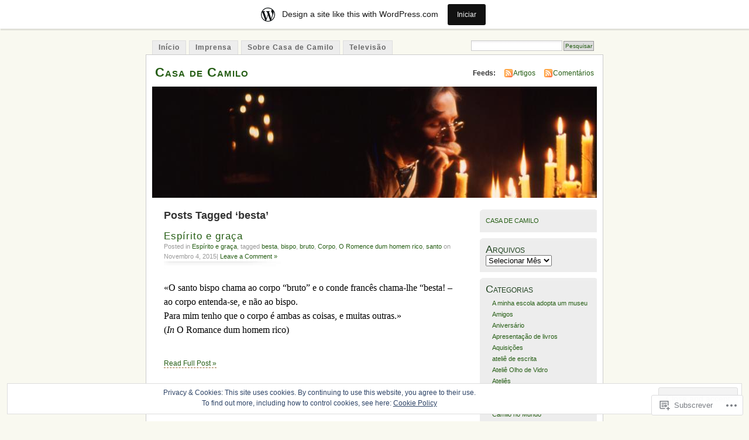

--- FILE ---
content_type: text/html; charset=UTF-8
request_url: https://casadecamilo.wordpress.com/tag/besta/
body_size: 18741
content:
<!DOCTYPE html PUBLIC "-//W3C//DTD XHTML 1.0 Transitional//EN" "http://www.w3.org/TR/xhtml1/DTD/xhtml1-transitional.dtd">
<html xmlns="http://www.w3.org/1999/xhtml" lang="pt-PT">
<head profile="http://gmpg.org/xfn/11">
<meta http-equiv="Content-Type" content="text/html; charset=UTF-8" />
<title>besta | Casa de Camilo</title>
<link rel="pingback" href="https://casadecamilo.wordpress.com/xmlrpc.php" />
<meta name='robots' content='max-image-preview:large' />
<link rel='dns-prefetch' href='//s0.wp.com' />
<link rel='dns-prefetch' href='//af.pubmine.com' />
<link rel="alternate" type="application/rss+xml" title="Casa de Camilo &raquo; Feed" href="https://casadecamilo.wordpress.com/feed/" />
<link rel="alternate" type="application/rss+xml" title="Casa de Camilo &raquo; Feed de Comentários" href="https://casadecamilo.wordpress.com/comments/feed/" />
<link rel="alternate" type="application/rss+xml" title="Feed de etiquetas Casa de Camilo &raquo; besta" href="https://casadecamilo.wordpress.com/tag/besta/feed/" />
	<script type="text/javascript">
		/* <![CDATA[ */
		function addLoadEvent(func) {
			var oldonload = window.onload;
			if (typeof window.onload != 'function') {
				window.onload = func;
			} else {
				window.onload = function () {
					oldonload();
					func();
				}
			}
		}
		/* ]]> */
	</script>
	<link crossorigin='anonymous' rel='stylesheet' id='all-css-0-1' href='/_static/??-eJxljk0OwiAQhS8kjo0G48J4FmhHHAsD6Qwhvb10Y2rcvr/vQStmzKzICqmaEmsgFmg0BVQBrN3NM6GJroFiKtEpCoiuEY+jyAF2Az7m8J1IbplRiYPxboEe/VX+yjs68ZOYdAV9Yeq0Uj0k2pj9y1Z8pPtwtYO9nG72/P4AqW5I+Q==&cssminify=yes' type='text/css' media='all' />
<style id='wp-emoji-styles-inline-css'>

	img.wp-smiley, img.emoji {
		display: inline !important;
		border: none !important;
		box-shadow: none !important;
		height: 1em !important;
		width: 1em !important;
		margin: 0 0.07em !important;
		vertical-align: -0.1em !important;
		background: none !important;
		padding: 0 !important;
	}
/*# sourceURL=wp-emoji-styles-inline-css */
</style>
<link crossorigin='anonymous' rel='stylesheet' id='all-css-2-1' href='/wp-content/plugins/gutenberg-core/v22.4.2/build/styles/block-library/style.min.css?m=1769608164i&cssminify=yes' type='text/css' media='all' />
<style id='wp-block-library-inline-css'>
.has-text-align-justify {
	text-align:justify;
}
.has-text-align-justify{text-align:justify;}

/*# sourceURL=wp-block-library-inline-css */
</style><style id='global-styles-inline-css'>
:root{--wp--preset--aspect-ratio--square: 1;--wp--preset--aspect-ratio--4-3: 4/3;--wp--preset--aspect-ratio--3-4: 3/4;--wp--preset--aspect-ratio--3-2: 3/2;--wp--preset--aspect-ratio--2-3: 2/3;--wp--preset--aspect-ratio--16-9: 16/9;--wp--preset--aspect-ratio--9-16: 9/16;--wp--preset--color--black: #000000;--wp--preset--color--cyan-bluish-gray: #abb8c3;--wp--preset--color--white: #ffffff;--wp--preset--color--pale-pink: #f78da7;--wp--preset--color--vivid-red: #cf2e2e;--wp--preset--color--luminous-vivid-orange: #ff6900;--wp--preset--color--luminous-vivid-amber: #fcb900;--wp--preset--color--light-green-cyan: #7bdcb5;--wp--preset--color--vivid-green-cyan: #00d084;--wp--preset--color--pale-cyan-blue: #8ed1fc;--wp--preset--color--vivid-cyan-blue: #0693e3;--wp--preset--color--vivid-purple: #9b51e0;--wp--preset--gradient--vivid-cyan-blue-to-vivid-purple: linear-gradient(135deg,rgb(6,147,227) 0%,rgb(155,81,224) 100%);--wp--preset--gradient--light-green-cyan-to-vivid-green-cyan: linear-gradient(135deg,rgb(122,220,180) 0%,rgb(0,208,130) 100%);--wp--preset--gradient--luminous-vivid-amber-to-luminous-vivid-orange: linear-gradient(135deg,rgb(252,185,0) 0%,rgb(255,105,0) 100%);--wp--preset--gradient--luminous-vivid-orange-to-vivid-red: linear-gradient(135deg,rgb(255,105,0) 0%,rgb(207,46,46) 100%);--wp--preset--gradient--very-light-gray-to-cyan-bluish-gray: linear-gradient(135deg,rgb(238,238,238) 0%,rgb(169,184,195) 100%);--wp--preset--gradient--cool-to-warm-spectrum: linear-gradient(135deg,rgb(74,234,220) 0%,rgb(151,120,209) 20%,rgb(207,42,186) 40%,rgb(238,44,130) 60%,rgb(251,105,98) 80%,rgb(254,248,76) 100%);--wp--preset--gradient--blush-light-purple: linear-gradient(135deg,rgb(255,206,236) 0%,rgb(152,150,240) 100%);--wp--preset--gradient--blush-bordeaux: linear-gradient(135deg,rgb(254,205,165) 0%,rgb(254,45,45) 50%,rgb(107,0,62) 100%);--wp--preset--gradient--luminous-dusk: linear-gradient(135deg,rgb(255,203,112) 0%,rgb(199,81,192) 50%,rgb(65,88,208) 100%);--wp--preset--gradient--pale-ocean: linear-gradient(135deg,rgb(255,245,203) 0%,rgb(182,227,212) 50%,rgb(51,167,181) 100%);--wp--preset--gradient--electric-grass: linear-gradient(135deg,rgb(202,248,128) 0%,rgb(113,206,126) 100%);--wp--preset--gradient--midnight: linear-gradient(135deg,rgb(2,3,129) 0%,rgb(40,116,252) 100%);--wp--preset--font-size--small: 13px;--wp--preset--font-size--medium: 20px;--wp--preset--font-size--large: 36px;--wp--preset--font-size--x-large: 42px;--wp--preset--font-family--albert-sans: 'Albert Sans', sans-serif;--wp--preset--font-family--alegreya: Alegreya, serif;--wp--preset--font-family--arvo: Arvo, serif;--wp--preset--font-family--bodoni-moda: 'Bodoni Moda', serif;--wp--preset--font-family--bricolage-grotesque: 'Bricolage Grotesque', sans-serif;--wp--preset--font-family--cabin: Cabin, sans-serif;--wp--preset--font-family--chivo: Chivo, sans-serif;--wp--preset--font-family--commissioner: Commissioner, sans-serif;--wp--preset--font-family--cormorant: Cormorant, serif;--wp--preset--font-family--courier-prime: 'Courier Prime', monospace;--wp--preset--font-family--crimson-pro: 'Crimson Pro', serif;--wp--preset--font-family--dm-mono: 'DM Mono', monospace;--wp--preset--font-family--dm-sans: 'DM Sans', sans-serif;--wp--preset--font-family--dm-serif-display: 'DM Serif Display', serif;--wp--preset--font-family--domine: Domine, serif;--wp--preset--font-family--eb-garamond: 'EB Garamond', serif;--wp--preset--font-family--epilogue: Epilogue, sans-serif;--wp--preset--font-family--fahkwang: Fahkwang, sans-serif;--wp--preset--font-family--figtree: Figtree, sans-serif;--wp--preset--font-family--fira-sans: 'Fira Sans', sans-serif;--wp--preset--font-family--fjalla-one: 'Fjalla One', sans-serif;--wp--preset--font-family--fraunces: Fraunces, serif;--wp--preset--font-family--gabarito: Gabarito, system-ui;--wp--preset--font-family--ibm-plex-mono: 'IBM Plex Mono', monospace;--wp--preset--font-family--ibm-plex-sans: 'IBM Plex Sans', sans-serif;--wp--preset--font-family--ibarra-real-nova: 'Ibarra Real Nova', serif;--wp--preset--font-family--instrument-serif: 'Instrument Serif', serif;--wp--preset--font-family--inter: Inter, sans-serif;--wp--preset--font-family--josefin-sans: 'Josefin Sans', sans-serif;--wp--preset--font-family--jost: Jost, sans-serif;--wp--preset--font-family--libre-baskerville: 'Libre Baskerville', serif;--wp--preset--font-family--libre-franklin: 'Libre Franklin', sans-serif;--wp--preset--font-family--literata: Literata, serif;--wp--preset--font-family--lora: Lora, serif;--wp--preset--font-family--merriweather: Merriweather, serif;--wp--preset--font-family--montserrat: Montserrat, sans-serif;--wp--preset--font-family--newsreader: Newsreader, serif;--wp--preset--font-family--noto-sans-mono: 'Noto Sans Mono', sans-serif;--wp--preset--font-family--nunito: Nunito, sans-serif;--wp--preset--font-family--open-sans: 'Open Sans', sans-serif;--wp--preset--font-family--overpass: Overpass, sans-serif;--wp--preset--font-family--pt-serif: 'PT Serif', serif;--wp--preset--font-family--petrona: Petrona, serif;--wp--preset--font-family--piazzolla: Piazzolla, serif;--wp--preset--font-family--playfair-display: 'Playfair Display', serif;--wp--preset--font-family--plus-jakarta-sans: 'Plus Jakarta Sans', sans-serif;--wp--preset--font-family--poppins: Poppins, sans-serif;--wp--preset--font-family--raleway: Raleway, sans-serif;--wp--preset--font-family--roboto: Roboto, sans-serif;--wp--preset--font-family--roboto-slab: 'Roboto Slab', serif;--wp--preset--font-family--rubik: Rubik, sans-serif;--wp--preset--font-family--rufina: Rufina, serif;--wp--preset--font-family--sora: Sora, sans-serif;--wp--preset--font-family--source-sans-3: 'Source Sans 3', sans-serif;--wp--preset--font-family--source-serif-4: 'Source Serif 4', serif;--wp--preset--font-family--space-mono: 'Space Mono', monospace;--wp--preset--font-family--syne: Syne, sans-serif;--wp--preset--font-family--texturina: Texturina, serif;--wp--preset--font-family--urbanist: Urbanist, sans-serif;--wp--preset--font-family--work-sans: 'Work Sans', sans-serif;--wp--preset--spacing--20: 0.44rem;--wp--preset--spacing--30: 0.67rem;--wp--preset--spacing--40: 1rem;--wp--preset--spacing--50: 1.5rem;--wp--preset--spacing--60: 2.25rem;--wp--preset--spacing--70: 3.38rem;--wp--preset--spacing--80: 5.06rem;--wp--preset--shadow--natural: 6px 6px 9px rgba(0, 0, 0, 0.2);--wp--preset--shadow--deep: 12px 12px 50px rgba(0, 0, 0, 0.4);--wp--preset--shadow--sharp: 6px 6px 0px rgba(0, 0, 0, 0.2);--wp--preset--shadow--outlined: 6px 6px 0px -3px rgb(255, 255, 255), 6px 6px rgb(0, 0, 0);--wp--preset--shadow--crisp: 6px 6px 0px rgb(0, 0, 0);}:where(body) { margin: 0; }:where(.is-layout-flex){gap: 0.5em;}:where(.is-layout-grid){gap: 0.5em;}body .is-layout-flex{display: flex;}.is-layout-flex{flex-wrap: wrap;align-items: center;}.is-layout-flex > :is(*, div){margin: 0;}body .is-layout-grid{display: grid;}.is-layout-grid > :is(*, div){margin: 0;}body{padding-top: 0px;padding-right: 0px;padding-bottom: 0px;padding-left: 0px;}:root :where(.wp-element-button, .wp-block-button__link){background-color: #32373c;border-width: 0;color: #fff;font-family: inherit;font-size: inherit;font-style: inherit;font-weight: inherit;letter-spacing: inherit;line-height: inherit;padding-top: calc(0.667em + 2px);padding-right: calc(1.333em + 2px);padding-bottom: calc(0.667em + 2px);padding-left: calc(1.333em + 2px);text-decoration: none;text-transform: inherit;}.has-black-color{color: var(--wp--preset--color--black) !important;}.has-cyan-bluish-gray-color{color: var(--wp--preset--color--cyan-bluish-gray) !important;}.has-white-color{color: var(--wp--preset--color--white) !important;}.has-pale-pink-color{color: var(--wp--preset--color--pale-pink) !important;}.has-vivid-red-color{color: var(--wp--preset--color--vivid-red) !important;}.has-luminous-vivid-orange-color{color: var(--wp--preset--color--luminous-vivid-orange) !important;}.has-luminous-vivid-amber-color{color: var(--wp--preset--color--luminous-vivid-amber) !important;}.has-light-green-cyan-color{color: var(--wp--preset--color--light-green-cyan) !important;}.has-vivid-green-cyan-color{color: var(--wp--preset--color--vivid-green-cyan) !important;}.has-pale-cyan-blue-color{color: var(--wp--preset--color--pale-cyan-blue) !important;}.has-vivid-cyan-blue-color{color: var(--wp--preset--color--vivid-cyan-blue) !important;}.has-vivid-purple-color{color: var(--wp--preset--color--vivid-purple) !important;}.has-black-background-color{background-color: var(--wp--preset--color--black) !important;}.has-cyan-bluish-gray-background-color{background-color: var(--wp--preset--color--cyan-bluish-gray) !important;}.has-white-background-color{background-color: var(--wp--preset--color--white) !important;}.has-pale-pink-background-color{background-color: var(--wp--preset--color--pale-pink) !important;}.has-vivid-red-background-color{background-color: var(--wp--preset--color--vivid-red) !important;}.has-luminous-vivid-orange-background-color{background-color: var(--wp--preset--color--luminous-vivid-orange) !important;}.has-luminous-vivid-amber-background-color{background-color: var(--wp--preset--color--luminous-vivid-amber) !important;}.has-light-green-cyan-background-color{background-color: var(--wp--preset--color--light-green-cyan) !important;}.has-vivid-green-cyan-background-color{background-color: var(--wp--preset--color--vivid-green-cyan) !important;}.has-pale-cyan-blue-background-color{background-color: var(--wp--preset--color--pale-cyan-blue) !important;}.has-vivid-cyan-blue-background-color{background-color: var(--wp--preset--color--vivid-cyan-blue) !important;}.has-vivid-purple-background-color{background-color: var(--wp--preset--color--vivid-purple) !important;}.has-black-border-color{border-color: var(--wp--preset--color--black) !important;}.has-cyan-bluish-gray-border-color{border-color: var(--wp--preset--color--cyan-bluish-gray) !important;}.has-white-border-color{border-color: var(--wp--preset--color--white) !important;}.has-pale-pink-border-color{border-color: var(--wp--preset--color--pale-pink) !important;}.has-vivid-red-border-color{border-color: var(--wp--preset--color--vivid-red) !important;}.has-luminous-vivid-orange-border-color{border-color: var(--wp--preset--color--luminous-vivid-orange) !important;}.has-luminous-vivid-amber-border-color{border-color: var(--wp--preset--color--luminous-vivid-amber) !important;}.has-light-green-cyan-border-color{border-color: var(--wp--preset--color--light-green-cyan) !important;}.has-vivid-green-cyan-border-color{border-color: var(--wp--preset--color--vivid-green-cyan) !important;}.has-pale-cyan-blue-border-color{border-color: var(--wp--preset--color--pale-cyan-blue) !important;}.has-vivid-cyan-blue-border-color{border-color: var(--wp--preset--color--vivid-cyan-blue) !important;}.has-vivid-purple-border-color{border-color: var(--wp--preset--color--vivid-purple) !important;}.has-vivid-cyan-blue-to-vivid-purple-gradient-background{background: var(--wp--preset--gradient--vivid-cyan-blue-to-vivid-purple) !important;}.has-light-green-cyan-to-vivid-green-cyan-gradient-background{background: var(--wp--preset--gradient--light-green-cyan-to-vivid-green-cyan) !important;}.has-luminous-vivid-amber-to-luminous-vivid-orange-gradient-background{background: var(--wp--preset--gradient--luminous-vivid-amber-to-luminous-vivid-orange) !important;}.has-luminous-vivid-orange-to-vivid-red-gradient-background{background: var(--wp--preset--gradient--luminous-vivid-orange-to-vivid-red) !important;}.has-very-light-gray-to-cyan-bluish-gray-gradient-background{background: var(--wp--preset--gradient--very-light-gray-to-cyan-bluish-gray) !important;}.has-cool-to-warm-spectrum-gradient-background{background: var(--wp--preset--gradient--cool-to-warm-spectrum) !important;}.has-blush-light-purple-gradient-background{background: var(--wp--preset--gradient--blush-light-purple) !important;}.has-blush-bordeaux-gradient-background{background: var(--wp--preset--gradient--blush-bordeaux) !important;}.has-luminous-dusk-gradient-background{background: var(--wp--preset--gradient--luminous-dusk) !important;}.has-pale-ocean-gradient-background{background: var(--wp--preset--gradient--pale-ocean) !important;}.has-electric-grass-gradient-background{background: var(--wp--preset--gradient--electric-grass) !important;}.has-midnight-gradient-background{background: var(--wp--preset--gradient--midnight) !important;}.has-small-font-size{font-size: var(--wp--preset--font-size--small) !important;}.has-medium-font-size{font-size: var(--wp--preset--font-size--medium) !important;}.has-large-font-size{font-size: var(--wp--preset--font-size--large) !important;}.has-x-large-font-size{font-size: var(--wp--preset--font-size--x-large) !important;}.has-albert-sans-font-family{font-family: var(--wp--preset--font-family--albert-sans) !important;}.has-alegreya-font-family{font-family: var(--wp--preset--font-family--alegreya) !important;}.has-arvo-font-family{font-family: var(--wp--preset--font-family--arvo) !important;}.has-bodoni-moda-font-family{font-family: var(--wp--preset--font-family--bodoni-moda) !important;}.has-bricolage-grotesque-font-family{font-family: var(--wp--preset--font-family--bricolage-grotesque) !important;}.has-cabin-font-family{font-family: var(--wp--preset--font-family--cabin) !important;}.has-chivo-font-family{font-family: var(--wp--preset--font-family--chivo) !important;}.has-commissioner-font-family{font-family: var(--wp--preset--font-family--commissioner) !important;}.has-cormorant-font-family{font-family: var(--wp--preset--font-family--cormorant) !important;}.has-courier-prime-font-family{font-family: var(--wp--preset--font-family--courier-prime) !important;}.has-crimson-pro-font-family{font-family: var(--wp--preset--font-family--crimson-pro) !important;}.has-dm-mono-font-family{font-family: var(--wp--preset--font-family--dm-mono) !important;}.has-dm-sans-font-family{font-family: var(--wp--preset--font-family--dm-sans) !important;}.has-dm-serif-display-font-family{font-family: var(--wp--preset--font-family--dm-serif-display) !important;}.has-domine-font-family{font-family: var(--wp--preset--font-family--domine) !important;}.has-eb-garamond-font-family{font-family: var(--wp--preset--font-family--eb-garamond) !important;}.has-epilogue-font-family{font-family: var(--wp--preset--font-family--epilogue) !important;}.has-fahkwang-font-family{font-family: var(--wp--preset--font-family--fahkwang) !important;}.has-figtree-font-family{font-family: var(--wp--preset--font-family--figtree) !important;}.has-fira-sans-font-family{font-family: var(--wp--preset--font-family--fira-sans) !important;}.has-fjalla-one-font-family{font-family: var(--wp--preset--font-family--fjalla-one) !important;}.has-fraunces-font-family{font-family: var(--wp--preset--font-family--fraunces) !important;}.has-gabarito-font-family{font-family: var(--wp--preset--font-family--gabarito) !important;}.has-ibm-plex-mono-font-family{font-family: var(--wp--preset--font-family--ibm-plex-mono) !important;}.has-ibm-plex-sans-font-family{font-family: var(--wp--preset--font-family--ibm-plex-sans) !important;}.has-ibarra-real-nova-font-family{font-family: var(--wp--preset--font-family--ibarra-real-nova) !important;}.has-instrument-serif-font-family{font-family: var(--wp--preset--font-family--instrument-serif) !important;}.has-inter-font-family{font-family: var(--wp--preset--font-family--inter) !important;}.has-josefin-sans-font-family{font-family: var(--wp--preset--font-family--josefin-sans) !important;}.has-jost-font-family{font-family: var(--wp--preset--font-family--jost) !important;}.has-libre-baskerville-font-family{font-family: var(--wp--preset--font-family--libre-baskerville) !important;}.has-libre-franklin-font-family{font-family: var(--wp--preset--font-family--libre-franklin) !important;}.has-literata-font-family{font-family: var(--wp--preset--font-family--literata) !important;}.has-lora-font-family{font-family: var(--wp--preset--font-family--lora) !important;}.has-merriweather-font-family{font-family: var(--wp--preset--font-family--merriweather) !important;}.has-montserrat-font-family{font-family: var(--wp--preset--font-family--montserrat) !important;}.has-newsreader-font-family{font-family: var(--wp--preset--font-family--newsreader) !important;}.has-noto-sans-mono-font-family{font-family: var(--wp--preset--font-family--noto-sans-mono) !important;}.has-nunito-font-family{font-family: var(--wp--preset--font-family--nunito) !important;}.has-open-sans-font-family{font-family: var(--wp--preset--font-family--open-sans) !important;}.has-overpass-font-family{font-family: var(--wp--preset--font-family--overpass) !important;}.has-pt-serif-font-family{font-family: var(--wp--preset--font-family--pt-serif) !important;}.has-petrona-font-family{font-family: var(--wp--preset--font-family--petrona) !important;}.has-piazzolla-font-family{font-family: var(--wp--preset--font-family--piazzolla) !important;}.has-playfair-display-font-family{font-family: var(--wp--preset--font-family--playfair-display) !important;}.has-plus-jakarta-sans-font-family{font-family: var(--wp--preset--font-family--plus-jakarta-sans) !important;}.has-poppins-font-family{font-family: var(--wp--preset--font-family--poppins) !important;}.has-raleway-font-family{font-family: var(--wp--preset--font-family--raleway) !important;}.has-roboto-font-family{font-family: var(--wp--preset--font-family--roboto) !important;}.has-roboto-slab-font-family{font-family: var(--wp--preset--font-family--roboto-slab) !important;}.has-rubik-font-family{font-family: var(--wp--preset--font-family--rubik) !important;}.has-rufina-font-family{font-family: var(--wp--preset--font-family--rufina) !important;}.has-sora-font-family{font-family: var(--wp--preset--font-family--sora) !important;}.has-source-sans-3-font-family{font-family: var(--wp--preset--font-family--source-sans-3) !important;}.has-source-serif-4-font-family{font-family: var(--wp--preset--font-family--source-serif-4) !important;}.has-space-mono-font-family{font-family: var(--wp--preset--font-family--space-mono) !important;}.has-syne-font-family{font-family: var(--wp--preset--font-family--syne) !important;}.has-texturina-font-family{font-family: var(--wp--preset--font-family--texturina) !important;}.has-urbanist-font-family{font-family: var(--wp--preset--font-family--urbanist) !important;}.has-work-sans-font-family{font-family: var(--wp--preset--font-family--work-sans) !important;}
/*# sourceURL=global-styles-inline-css */
</style>

<style id='classic-theme-styles-inline-css'>
.wp-block-button__link{background-color:#32373c;border-radius:9999px;box-shadow:none;color:#fff;font-size:1.125em;padding:calc(.667em + 2px) calc(1.333em + 2px);text-decoration:none}.wp-block-file__button{background:#32373c;color:#fff}.wp-block-accordion-heading{margin:0}.wp-block-accordion-heading__toggle{background-color:inherit!important;color:inherit!important}.wp-block-accordion-heading__toggle:not(:focus-visible){outline:none}.wp-block-accordion-heading__toggle:focus,.wp-block-accordion-heading__toggle:hover{background-color:inherit!important;border:none;box-shadow:none;color:inherit;padding:var(--wp--preset--spacing--20,1em) 0;text-decoration:none}.wp-block-accordion-heading__toggle:focus-visible{outline:auto;outline-offset:0}
/*# sourceURL=/wp-content/plugins/gutenberg-core/v22.4.2/build/styles/block-library/classic.min.css */
</style>
<link crossorigin='anonymous' rel='stylesheet' id='all-css-4-1' href='/_static/??-eJyFkFtuw0AIRTdUjFxbafpRdS1+kCnN4BkNOI/dBydqk6iS+4MA3QNc8JhhSJPRZJjjHHhSHFIf07BXfK3qbVWDsuRIUOhQtTiy2q8C1M6RqkH1BR8GyQz3WYW8L7mzRSE0ckeRxGVr2JHHQOa4/uRgdFpHsq+Bvs+FVMGj8CxgX75L/3C3Nua5R+HFREp7/NdMIbcdPA3Xw+7lGhQogT+rM07TUwG72HFZ0E/5qN/aevPeNM32+wLZapYX&cssminify=yes' type='text/css' media='all' />
<link crossorigin='anonymous' rel='stylesheet' id='print-css-5-1' href='/wp-content/mu-plugins/global-print/global-print.css?m=1465851035i&cssminify=yes' type='text/css' media='print' />
<style id='jetpack-global-styles-frontend-style-inline-css'>
:root { --font-headings: unset; --font-base: unset; --font-headings-default: -apple-system,BlinkMacSystemFont,"Segoe UI",Roboto,Oxygen-Sans,Ubuntu,Cantarell,"Helvetica Neue",sans-serif; --font-base-default: -apple-system,BlinkMacSystemFont,"Segoe UI",Roboto,Oxygen-Sans,Ubuntu,Cantarell,"Helvetica Neue",sans-serif;}
/*# sourceURL=jetpack-global-styles-frontend-style-inline-css */
</style>
<link crossorigin='anonymous' rel='stylesheet' id='all-css-8-1' href='/wp-content/themes/h4/global.css?m=1420737423i&cssminify=yes' type='text/css' media='all' />
<script type="text/javascript" id="wpcom-actionbar-placeholder-js-extra">
/* <![CDATA[ */
var actionbardata = {"siteID":"3356891","postID":"0","siteURL":"https://casadecamilo.wordpress.com","xhrURL":"https://casadecamilo.wordpress.com/wp-admin/admin-ajax.php","nonce":"ed6cb78177","isLoggedIn":"","statusMessage":"","subsEmailDefault":"instantly","proxyScriptUrl":"https://s0.wp.com/wp-content/js/wpcom-proxy-request.js?m=1513050504i&amp;ver=20211021","i18n":{"followedText":"New posts from this site will now appear in your \u003Ca href=\"https://wordpress.com/reader\"\u003EReader\u003C/a\u003E","foldBar":"Minimizar esta barra","unfoldBar":"Expand this bar","shortLinkCopied":"Shortlink copied to clipboard."}};
//# sourceURL=wpcom-actionbar-placeholder-js-extra
/* ]]> */
</script>
<script type="text/javascript" id="jetpack-mu-wpcom-settings-js-before">
/* <![CDATA[ */
var JETPACK_MU_WPCOM_SETTINGS = {"assetsUrl":"https://s0.wp.com/wp-content/mu-plugins/jetpack-mu-wpcom-plugin/moon/jetpack_vendor/automattic/jetpack-mu-wpcom/src/build/"};
//# sourceURL=jetpack-mu-wpcom-settings-js-before
/* ]]> */
</script>
<script crossorigin='anonymous' type='text/javascript'  src='/_static/??/wp-content/js/rlt-proxy.js,/wp-content/blog-plugins/wordads-classes/js/cmp/v2/cmp-non-gdpr.js?m=1720530689j'></script>
<script type="text/javascript" id="rlt-proxy-js-after">
/* <![CDATA[ */
	rltInitialize( {"token":null,"iframeOrigins":["https:\/\/widgets.wp.com"]} );
//# sourceURL=rlt-proxy-js-after
/* ]]> */
</script>
<link rel="EditURI" type="application/rsd+xml" title="RSD" href="https://casadecamilo.wordpress.com/xmlrpc.php?rsd" />
<meta name="generator" content="WordPress.com" />

<!-- Jetpack Open Graph Tags -->
<meta property="og:type" content="website" />
<meta property="og:title" content="besta &#8211; Casa de Camilo" />
<meta property="og:url" content="https://casadecamilo.wordpress.com/tag/besta/" />
<meta property="og:site_name" content="Casa de Camilo" />
<meta property="og:image" content="https://s0.wp.com/i/blank.jpg?m=1383295312i" />
<meta property="og:image:width" content="200" />
<meta property="og:image:height" content="200" />
<meta property="og:image:alt" content="" />
<meta property="og:locale" content="pt_PT" />
<meta property="fb:app_id" content="249643311490" />

<!-- End Jetpack Open Graph Tags -->
<link rel="shortcut icon" type="image/x-icon" href="https://s0.wp.com/i/favicon.ico?m=1713425267i" sizes="16x16 24x24 32x32 48x48" />
<link rel="icon" type="image/x-icon" href="https://s0.wp.com/i/favicon.ico?m=1713425267i" sizes="16x16 24x24 32x32 48x48" />
<link rel="apple-touch-icon" href="https://s0.wp.com/i/webclip.png?m=1713868326i" />
<link rel='openid.server' href='https://casadecamilo.wordpress.com/?openidserver=1' />
<link rel='openid.delegate' href='https://casadecamilo.wordpress.com/' />
<link rel="search" type="application/opensearchdescription+xml" href="https://casadecamilo.wordpress.com/osd.xml" title="Casa de Camilo" />
<link rel="search" type="application/opensearchdescription+xml" href="https://s1.wp.com/opensearch.xml" title="WordPress.com" />
		<style id="wpcom-hotfix-masterbar-style">
			@media screen and (min-width: 783px) {
				#wpadminbar .quicklinks li#wp-admin-bar-my-account.with-avatar > a img {
					margin-top: 5px;
				}
			}
		</style>
		<meta name="description" content="Posts about besta written by casadecamilo" />
<style type="text/css">
			#header h1 a,
		#header h2 {
			color: #265E15 !important;
		}
				#headerimage {
			background: url('https://casadecamilo.wordpress.com/wp-content/uploads/2008/04/cropped-o-dia-do-desespero.jpg') no-repeat;
			height: 200px;
		}
	</style>
<script type="text/javascript">
/* <![CDATA[ */
var wa_client = {}; wa_client.cmd = []; wa_client.config = { 'blog_id': 3356891, 'blog_language': 'pt', 'is_wordads': false, 'hosting_type': 0, 'afp_account_id': null, 'afp_host_id': 5038568878849053, 'theme': 'pub/mistylook', '_': { 'title': 'Advertisement', 'privacy_settings': 'Definições de Privacidade' }, 'formats': [ 'belowpost', 'bottom_sticky', 'sidebar_sticky_right', 'sidebar', 'gutenberg_rectangle', 'gutenberg_leaderboard', 'gutenberg_mobile_leaderboard', 'gutenberg_skyscraper' ] };
/* ]]> */
</script>
		<script type="text/javascript">

			window.doNotSellCallback = function() {

				var linkElements = [
					'a[href="https://wordpress.com/?ref=footer_blog"]',
					'a[href="https://wordpress.com/?ref=footer_website"]',
					'a[href="https://wordpress.com/?ref=vertical_footer"]',
					'a[href^="https://wordpress.com/?ref=footer_segment_"]',
				].join(',');

				var dnsLink = document.createElement( 'a' );
				dnsLink.href = 'https://wordpress.com/advertising-program-optout/';
				dnsLink.classList.add( 'do-not-sell-link' );
				dnsLink.rel = 'nofollow';
				dnsLink.style.marginLeft = '0.5em';
				dnsLink.textContent = 'Do Not Sell or Share My Personal Information';

				var creditLinks = document.querySelectorAll( linkElements );

				if ( 0 === creditLinks.length ) {
					return false;
				}

				Array.prototype.forEach.call( creditLinks, function( el ) {
					el.insertAdjacentElement( 'afterend', dnsLink );
				});

				return true;
			};

		</script>
		<script type="text/javascript">
	window.google_analytics_uacct = "UA-52447-2";
</script>

<script type="text/javascript">
	var _gaq = _gaq || [];
	_gaq.push(['_setAccount', 'UA-52447-2']);
	_gaq.push(['_gat._anonymizeIp']);
	_gaq.push(['_setDomainName', 'wordpress.com']);
	_gaq.push(['_initData']);
	_gaq.push(['_trackPageview']);

	(function() {
		var ga = document.createElement('script'); ga.type = 'text/javascript'; ga.async = true;
		ga.src = ('https:' == document.location.protocol ? 'https://ssl' : 'http://www') + '.google-analytics.com/ga.js';
		(document.getElementsByTagName('head')[0] || document.getElementsByTagName('body')[0]).appendChild(ga);
	})();
</script>
</head>
<body id="section-index" class="archive tag tag-besta tag-1694555 wp-theme-pubmistylook customizer-styles-applied jetpack-reblog-enabled has-marketing-bar has-marketing-bar-theme-mistylook">


<div id="navigation" class="clearfix">
		<div class="menu">
		<ul>
			<li ><a href="https://casadecamilo.wordpress.com/" title="Início">Início</a></li>
			<li class="page_item page-item-2184"><a href="https://casadecamilo.wordpress.com/imprensa/">Imprensa</a></li>
<li class="page_item page-item-13"><a href="https://casadecamilo.wordpress.com/sobre-casa-de-camilo/">Sobre Casa de&nbsp;Camilo</a></li>
<li class="page_item page-item-2199"><a href="https://casadecamilo.wordpress.com/televisao/">Televisão</a></li>
									<li class="search"><form method="get" id="searchform" action="https://casadecamilo.wordpress.com"><input type="text" class="textbox" value="" name="s" id="s" /><input type="submit" id="searchsubmit" value="Pesquisar" /></form></li>
					</ul>
	</div>
</div><!-- end id:navigation -->

<div id="container">

<div id="header">
<h1><a href="https://casadecamilo.wordpress.com/" title="Casa de Camilo">Casa de Camilo</a></h1>
<h2></h2>
</div><!-- end id:header -->


	
		<div id="feedarea">
	<dl>
		<dt><strong>Feeds:</strong></dt>

			<dd><a href="https://casadecamilo.wordpress.com/feed/">Artigos</a></dd>
	
			<dd><a href="https://casadecamilo.wordpress.com/comments/feed/">Comentários</a></dd>
		</dl>
	</div><!-- end id:feedarea -->
	
	<div id="headerimage">
</div><!-- end id:headerimage -->

<div id="content">
<div id="content-main">
	              <h2 class="pagetitle">Posts Tagged &#8216;besta&#8217;</h2>
      		
			<div class="post-7451 post type-post status-publish format-standard hentry category-espirito-e-graca tag-besta tag-bispo tag-bruto tag-corpo tag-o-romence-dum-homem-rico tag-santo" id="post-7451">
				<div class="posttitle">
					<h2><a href="https://casadecamilo.wordpress.com/2015/11/04/espirito-e-graca-47/" rel="bookmark">Espírito e graça</a></h2>
					<p class="post-info">
					Posted in <a href="https://casadecamilo.wordpress.com/category/espirito-e-graca/" rel="category tag">Espírito e graça</a>, tagged <a href="https://casadecamilo.wordpress.com/tag/besta/" rel="tag">besta</a>, <a href="https://casadecamilo.wordpress.com/tag/bispo/" rel="tag">bispo</a>, <a href="https://casadecamilo.wordpress.com/tag/bruto/" rel="tag">bruto</a>, <a href="https://casadecamilo.wordpress.com/tag/corpo/" rel="tag">Corpo</a>, <a href="https://casadecamilo.wordpress.com/tag/o-romence-dum-homem-rico/" rel="tag">O Romence dum homem rico</a>, <a href="https://casadecamilo.wordpress.com/tag/santo/" rel="tag">santo</a> on Novembro 4, 2015|
													<a href="https://casadecamilo.wordpress.com/2015/11/04/espirito-e-graca-47/#respond">Leave a Comment &#187;</a>											</p>
				</div>

				<div class="entry">
					<p><span style="line-height:150%;font-family:'Times New Roman', serif;font-size:12pt;"><span style="color:#000000;">«O santo bispo chama ao corpo “bruto” e o conde francês chama-lhe “besta! – ao corpo entenda-se, e não ao bispo.<br />
</span></span><span style="line-height:150%;font-family:'Times New Roman', serif;font-size:12pt;"><span style="color:#000000;">Para mim tenho que o corpo é ambas as coisas, e muitas outras.»<br />
</span></span><span style="line-height:150%;font-family:'Times New Roman', serif;font-size:12pt;"><span style="color:#000000;">(<em>In</em> O Romance dum homem rico)</span></span></p>
<p>&nbsp;</p>
					<p><a href="https://casadecamilo.wordpress.com/2015/11/04/espirito-e-graca-47/" rel="bookmark" title="Link Permanente para Espírito e graça">Read Full Post &raquo;</a></p>
				</div>
							</div>

		
		<p align="center"></p>

	</div><!-- end id:content-main -->
<div id="sidebar">
<ul>
<li class="sidebox">			<div class="textwidget"><a href="http://camilocastelobranco.org/">CASA DE CAMILO</a></div>
		</li><li class="sidebox"><h2>Arquivos</h2>		<label class="screen-reader-text" for="archives-dropdown-2">Arquivos</label>
		<select id="archives-dropdown-2" name="archive-dropdown">
			
			<option value="">Selecionar Mês</option>
				<option value='https://casadecamilo.wordpress.com/2023/09/'> Setembro 2023 </option>
	<option value='https://casadecamilo.wordpress.com/2023/08/'> Agosto 2023 </option>
	<option value='https://casadecamilo.wordpress.com/2023/07/'> Julho 2023 </option>
	<option value='https://casadecamilo.wordpress.com/2023/06/'> Junho 2023 </option>
	<option value='https://casadecamilo.wordpress.com/2023/05/'> Maio 2023 </option>
	<option value='https://casadecamilo.wordpress.com/2023/04/'> Abril 2023 </option>
	<option value='https://casadecamilo.wordpress.com/2023/03/'> Março 2023 </option>
	<option value='https://casadecamilo.wordpress.com/2023/02/'> Fevereiro 2023 </option>
	<option value='https://casadecamilo.wordpress.com/2023/01/'> Janeiro 2023 </option>
	<option value='https://casadecamilo.wordpress.com/2022/12/'> Dezembro 2022 </option>
	<option value='https://casadecamilo.wordpress.com/2022/11/'> Novembro 2022 </option>
	<option value='https://casadecamilo.wordpress.com/2022/10/'> Outubro 2022 </option>
	<option value='https://casadecamilo.wordpress.com/2022/09/'> Setembro 2022 </option>
	<option value='https://casadecamilo.wordpress.com/2022/08/'> Agosto 2022 </option>
	<option value='https://casadecamilo.wordpress.com/2022/07/'> Julho 2022 </option>
	<option value='https://casadecamilo.wordpress.com/2022/06/'> Junho 2022 </option>
	<option value='https://casadecamilo.wordpress.com/2022/05/'> Maio 2022 </option>
	<option value='https://casadecamilo.wordpress.com/2022/04/'> Abril 2022 </option>
	<option value='https://casadecamilo.wordpress.com/2022/03/'> Março 2022 </option>
	<option value='https://casadecamilo.wordpress.com/2022/02/'> Fevereiro 2022 </option>
	<option value='https://casadecamilo.wordpress.com/2022/01/'> Janeiro 2022 </option>
	<option value='https://casadecamilo.wordpress.com/2021/12/'> Dezembro 2021 </option>
	<option value='https://casadecamilo.wordpress.com/2021/11/'> Novembro 2021 </option>
	<option value='https://casadecamilo.wordpress.com/2021/10/'> Outubro 2021 </option>
	<option value='https://casadecamilo.wordpress.com/2021/09/'> Setembro 2021 </option>
	<option value='https://casadecamilo.wordpress.com/2021/08/'> Agosto 2021 </option>
	<option value='https://casadecamilo.wordpress.com/2021/07/'> Julho 2021 </option>
	<option value='https://casadecamilo.wordpress.com/2021/06/'> Junho 2021 </option>
	<option value='https://casadecamilo.wordpress.com/2021/05/'> Maio 2021 </option>
	<option value='https://casadecamilo.wordpress.com/2021/04/'> Abril 2021 </option>
	<option value='https://casadecamilo.wordpress.com/2021/03/'> Março 2021 </option>
	<option value='https://casadecamilo.wordpress.com/2021/02/'> Fevereiro 2021 </option>
	<option value='https://casadecamilo.wordpress.com/2021/01/'> Janeiro 2021 </option>
	<option value='https://casadecamilo.wordpress.com/2020/12/'> Dezembro 2020 </option>
	<option value='https://casadecamilo.wordpress.com/2020/11/'> Novembro 2020 </option>
	<option value='https://casadecamilo.wordpress.com/2020/10/'> Outubro 2020 </option>
	<option value='https://casadecamilo.wordpress.com/2020/09/'> Setembro 2020 </option>
	<option value='https://casadecamilo.wordpress.com/2020/08/'> Agosto 2020 </option>
	<option value='https://casadecamilo.wordpress.com/2020/07/'> Julho 2020 </option>
	<option value='https://casadecamilo.wordpress.com/2020/06/'> Junho 2020 </option>
	<option value='https://casadecamilo.wordpress.com/2020/05/'> Maio 2020 </option>
	<option value='https://casadecamilo.wordpress.com/2020/04/'> Abril 2020 </option>
	<option value='https://casadecamilo.wordpress.com/2020/03/'> Março 2020 </option>
	<option value='https://casadecamilo.wordpress.com/2020/02/'> Fevereiro 2020 </option>
	<option value='https://casadecamilo.wordpress.com/2020/01/'> Janeiro 2020 </option>
	<option value='https://casadecamilo.wordpress.com/2019/12/'> Dezembro 2019 </option>
	<option value='https://casadecamilo.wordpress.com/2019/11/'> Novembro 2019 </option>
	<option value='https://casadecamilo.wordpress.com/2019/10/'> Outubro 2019 </option>
	<option value='https://casadecamilo.wordpress.com/2019/09/'> Setembro 2019 </option>
	<option value='https://casadecamilo.wordpress.com/2019/08/'> Agosto 2019 </option>
	<option value='https://casadecamilo.wordpress.com/2019/07/'> Julho 2019 </option>
	<option value='https://casadecamilo.wordpress.com/2019/06/'> Junho 2019 </option>
	<option value='https://casadecamilo.wordpress.com/2019/05/'> Maio 2019 </option>
	<option value='https://casadecamilo.wordpress.com/2019/04/'> Abril 2019 </option>
	<option value='https://casadecamilo.wordpress.com/2019/03/'> Março 2019 </option>
	<option value='https://casadecamilo.wordpress.com/2019/02/'> Fevereiro 2019 </option>
	<option value='https://casadecamilo.wordpress.com/2019/01/'> Janeiro 2019 </option>
	<option value='https://casadecamilo.wordpress.com/2018/12/'> Dezembro 2018 </option>
	<option value='https://casadecamilo.wordpress.com/2018/11/'> Novembro 2018 </option>
	<option value='https://casadecamilo.wordpress.com/2018/10/'> Outubro 2018 </option>
	<option value='https://casadecamilo.wordpress.com/2018/09/'> Setembro 2018 </option>
	<option value='https://casadecamilo.wordpress.com/2018/08/'> Agosto 2018 </option>
	<option value='https://casadecamilo.wordpress.com/2018/07/'> Julho 2018 </option>
	<option value='https://casadecamilo.wordpress.com/2018/06/'> Junho 2018 </option>
	<option value='https://casadecamilo.wordpress.com/2018/05/'> Maio 2018 </option>
	<option value='https://casadecamilo.wordpress.com/2018/04/'> Abril 2018 </option>
	<option value='https://casadecamilo.wordpress.com/2018/03/'> Março 2018 </option>
	<option value='https://casadecamilo.wordpress.com/2018/02/'> Fevereiro 2018 </option>
	<option value='https://casadecamilo.wordpress.com/2018/01/'> Janeiro 2018 </option>
	<option value='https://casadecamilo.wordpress.com/2017/12/'> Dezembro 2017 </option>
	<option value='https://casadecamilo.wordpress.com/2017/11/'> Novembro 2017 </option>
	<option value='https://casadecamilo.wordpress.com/2017/10/'> Outubro 2017 </option>
	<option value='https://casadecamilo.wordpress.com/2017/09/'> Setembro 2017 </option>
	<option value='https://casadecamilo.wordpress.com/2017/08/'> Agosto 2017 </option>
	<option value='https://casadecamilo.wordpress.com/2017/07/'> Julho 2017 </option>
	<option value='https://casadecamilo.wordpress.com/2017/06/'> Junho 2017 </option>
	<option value='https://casadecamilo.wordpress.com/2017/05/'> Maio 2017 </option>
	<option value='https://casadecamilo.wordpress.com/2017/04/'> Abril 2017 </option>
	<option value='https://casadecamilo.wordpress.com/2017/03/'> Março 2017 </option>
	<option value='https://casadecamilo.wordpress.com/2017/02/'> Fevereiro 2017 </option>
	<option value='https://casadecamilo.wordpress.com/2017/01/'> Janeiro 2017 </option>
	<option value='https://casadecamilo.wordpress.com/2016/12/'> Dezembro 2016 </option>
	<option value='https://casadecamilo.wordpress.com/2016/11/'> Novembro 2016 </option>
	<option value='https://casadecamilo.wordpress.com/2016/10/'> Outubro 2016 </option>
	<option value='https://casadecamilo.wordpress.com/2016/09/'> Setembro 2016 </option>
	<option value='https://casadecamilo.wordpress.com/2016/08/'> Agosto 2016 </option>
	<option value='https://casadecamilo.wordpress.com/2016/07/'> Julho 2016 </option>
	<option value='https://casadecamilo.wordpress.com/2016/06/'> Junho 2016 </option>
	<option value='https://casadecamilo.wordpress.com/2016/05/'> Maio 2016 </option>
	<option value='https://casadecamilo.wordpress.com/2016/04/'> Abril 2016 </option>
	<option value='https://casadecamilo.wordpress.com/2016/03/'> Março 2016 </option>
	<option value='https://casadecamilo.wordpress.com/2016/02/'> Fevereiro 2016 </option>
	<option value='https://casadecamilo.wordpress.com/2016/01/'> Janeiro 2016 </option>
	<option value='https://casadecamilo.wordpress.com/2015/12/'> Dezembro 2015 </option>
	<option value='https://casadecamilo.wordpress.com/2015/11/'> Novembro 2015 </option>
	<option value='https://casadecamilo.wordpress.com/2015/10/'> Outubro 2015 </option>
	<option value='https://casadecamilo.wordpress.com/2015/09/'> Setembro 2015 </option>
	<option value='https://casadecamilo.wordpress.com/2015/08/'> Agosto 2015 </option>
	<option value='https://casadecamilo.wordpress.com/2015/07/'> Julho 2015 </option>
	<option value='https://casadecamilo.wordpress.com/2015/06/'> Junho 2015 </option>
	<option value='https://casadecamilo.wordpress.com/2015/05/'> Maio 2015 </option>
	<option value='https://casadecamilo.wordpress.com/2015/04/'> Abril 2015 </option>
	<option value='https://casadecamilo.wordpress.com/2015/03/'> Março 2015 </option>
	<option value='https://casadecamilo.wordpress.com/2015/02/'> Fevereiro 2015 </option>
	<option value='https://casadecamilo.wordpress.com/2015/01/'> Janeiro 2015 </option>
	<option value='https://casadecamilo.wordpress.com/2014/12/'> Dezembro 2014 </option>
	<option value='https://casadecamilo.wordpress.com/2014/11/'> Novembro 2014 </option>
	<option value='https://casadecamilo.wordpress.com/2014/10/'> Outubro 2014 </option>
	<option value='https://casadecamilo.wordpress.com/2014/09/'> Setembro 2014 </option>
	<option value='https://casadecamilo.wordpress.com/2014/08/'> Agosto 2014 </option>
	<option value='https://casadecamilo.wordpress.com/2014/07/'> Julho 2014 </option>
	<option value='https://casadecamilo.wordpress.com/2014/06/'> Junho 2014 </option>
	<option value='https://casadecamilo.wordpress.com/2014/05/'> Maio 2014 </option>
	<option value='https://casadecamilo.wordpress.com/2014/04/'> Abril 2014 </option>
	<option value='https://casadecamilo.wordpress.com/2014/03/'> Março 2014 </option>
	<option value='https://casadecamilo.wordpress.com/2014/02/'> Fevereiro 2014 </option>
	<option value='https://casadecamilo.wordpress.com/2014/01/'> Janeiro 2014 </option>
	<option value='https://casadecamilo.wordpress.com/2013/12/'> Dezembro 2013 </option>
	<option value='https://casadecamilo.wordpress.com/2013/11/'> Novembro 2013 </option>
	<option value='https://casadecamilo.wordpress.com/2013/10/'> Outubro 2013 </option>
	<option value='https://casadecamilo.wordpress.com/2013/09/'> Setembro 2013 </option>
	<option value='https://casadecamilo.wordpress.com/2013/08/'> Agosto 2013 </option>
	<option value='https://casadecamilo.wordpress.com/2013/07/'> Julho 2013 </option>
	<option value='https://casadecamilo.wordpress.com/2013/06/'> Junho 2013 </option>
	<option value='https://casadecamilo.wordpress.com/2013/05/'> Maio 2013 </option>
	<option value='https://casadecamilo.wordpress.com/2013/04/'> Abril 2013 </option>
	<option value='https://casadecamilo.wordpress.com/2013/03/'> Março 2013 </option>
	<option value='https://casadecamilo.wordpress.com/2013/02/'> Fevereiro 2013 </option>
	<option value='https://casadecamilo.wordpress.com/2013/01/'> Janeiro 2013 </option>
	<option value='https://casadecamilo.wordpress.com/2012/12/'> Dezembro 2012 </option>
	<option value='https://casadecamilo.wordpress.com/2012/11/'> Novembro 2012 </option>
	<option value='https://casadecamilo.wordpress.com/2012/10/'> Outubro 2012 </option>
	<option value='https://casadecamilo.wordpress.com/2012/09/'> Setembro 2012 </option>
	<option value='https://casadecamilo.wordpress.com/2012/08/'> Agosto 2012 </option>
	<option value='https://casadecamilo.wordpress.com/2012/07/'> Julho 2012 </option>
	<option value='https://casadecamilo.wordpress.com/2012/06/'> Junho 2012 </option>
	<option value='https://casadecamilo.wordpress.com/2012/05/'> Maio 2012 </option>
	<option value='https://casadecamilo.wordpress.com/2012/04/'> Abril 2012 </option>
	<option value='https://casadecamilo.wordpress.com/2012/03/'> Março 2012 </option>
	<option value='https://casadecamilo.wordpress.com/2012/02/'> Fevereiro 2012 </option>
	<option value='https://casadecamilo.wordpress.com/2012/01/'> Janeiro 2012 </option>
	<option value='https://casadecamilo.wordpress.com/2011/12/'> Dezembro 2011 </option>
	<option value='https://casadecamilo.wordpress.com/2011/11/'> Novembro 2011 </option>
	<option value='https://casadecamilo.wordpress.com/2011/10/'> Outubro 2011 </option>
	<option value='https://casadecamilo.wordpress.com/2011/09/'> Setembro 2011 </option>
	<option value='https://casadecamilo.wordpress.com/2011/08/'> Agosto 2011 </option>
	<option value='https://casadecamilo.wordpress.com/2011/07/'> Julho 2011 </option>
	<option value='https://casadecamilo.wordpress.com/2011/06/'> Junho 2011 </option>
	<option value='https://casadecamilo.wordpress.com/2011/05/'> Maio 2011 </option>
	<option value='https://casadecamilo.wordpress.com/2011/04/'> Abril 2011 </option>
	<option value='https://casadecamilo.wordpress.com/2011/03/'> Março 2011 </option>
	<option value='https://casadecamilo.wordpress.com/2011/02/'> Fevereiro 2011 </option>
	<option value='https://casadecamilo.wordpress.com/2011/01/'> Janeiro 2011 </option>
	<option value='https://casadecamilo.wordpress.com/2010/12/'> Dezembro 2010 </option>
	<option value='https://casadecamilo.wordpress.com/2010/11/'> Novembro 2010 </option>
	<option value='https://casadecamilo.wordpress.com/2010/10/'> Outubro 2010 </option>
	<option value='https://casadecamilo.wordpress.com/2010/09/'> Setembro 2010 </option>
	<option value='https://casadecamilo.wordpress.com/2010/08/'> Agosto 2010 </option>
	<option value='https://casadecamilo.wordpress.com/2010/07/'> Julho 2010 </option>
	<option value='https://casadecamilo.wordpress.com/2010/06/'> Junho 2010 </option>
	<option value='https://casadecamilo.wordpress.com/2010/05/'> Maio 2010 </option>
	<option value='https://casadecamilo.wordpress.com/2010/04/'> Abril 2010 </option>
	<option value='https://casadecamilo.wordpress.com/2010/03/'> Março 2010 </option>
	<option value='https://casadecamilo.wordpress.com/2010/02/'> Fevereiro 2010 </option>
	<option value='https://casadecamilo.wordpress.com/2010/01/'> Janeiro 2010 </option>
	<option value='https://casadecamilo.wordpress.com/2009/12/'> Dezembro 2009 </option>
	<option value='https://casadecamilo.wordpress.com/2009/11/'> Novembro 2009 </option>
	<option value='https://casadecamilo.wordpress.com/2009/10/'> Outubro 2009 </option>
	<option value='https://casadecamilo.wordpress.com/2009/09/'> Setembro 2009 </option>
	<option value='https://casadecamilo.wordpress.com/2009/08/'> Agosto 2009 </option>
	<option value='https://casadecamilo.wordpress.com/2009/07/'> Julho 2009 </option>
	<option value='https://casadecamilo.wordpress.com/2009/06/'> Junho 2009 </option>
	<option value='https://casadecamilo.wordpress.com/2009/05/'> Maio 2009 </option>
	<option value='https://casadecamilo.wordpress.com/2009/04/'> Abril 2009 </option>
	<option value='https://casadecamilo.wordpress.com/2009/03/'> Março 2009 </option>
	<option value='https://casadecamilo.wordpress.com/2009/02/'> Fevereiro 2009 </option>
	<option value='https://casadecamilo.wordpress.com/2009/01/'> Janeiro 2009 </option>
	<option value='https://casadecamilo.wordpress.com/2008/12/'> Dezembro 2008 </option>
	<option value='https://casadecamilo.wordpress.com/2008/11/'> Novembro 2008 </option>
	<option value='https://casadecamilo.wordpress.com/2008/10/'> Outubro 2008 </option>
	<option value='https://casadecamilo.wordpress.com/2008/09/'> Setembro 2008 </option>
	<option value='https://casadecamilo.wordpress.com/2008/08/'> Agosto 2008 </option>
	<option value='https://casadecamilo.wordpress.com/2008/07/'> Julho 2008 </option>
	<option value='https://casadecamilo.wordpress.com/2008/06/'> Junho 2008 </option>
	<option value='https://casadecamilo.wordpress.com/2008/05/'> Maio 2008 </option>
	<option value='https://casadecamilo.wordpress.com/2008/04/'> Abril 2008 </option>

		</select>

			<script type="text/javascript">
/* <![CDATA[ */

( ( dropdownId ) => {
	const dropdown = document.getElementById( dropdownId );
	function onSelectChange() {
		setTimeout( () => {
			if ( 'escape' === dropdown.dataset.lastkey ) {
				return;
			}
			if ( dropdown.value ) {
				document.location.href = dropdown.value;
			}
		}, 250 );
	}
	function onKeyUp( event ) {
		if ( 'Escape' === event.key ) {
			dropdown.dataset.lastkey = 'escape';
		} else {
			delete dropdown.dataset.lastkey;
		}
	}
	function onClick() {
		delete dropdown.dataset.lastkey;
	}
	dropdown.addEventListener( 'keyup', onKeyUp );
	dropdown.addEventListener( 'click', onClick );
	dropdown.addEventListener( 'change', onSelectChange );
})( "archives-dropdown-2" );

//# sourceURL=WP_Widget_Archives%3A%3Awidget
/* ]]> */
</script>
</li><li class="sidebox"><h2>Categorias</h2>
			<ul>
					<li class="cat-item cat-item-20550361"><a href="https://casadecamilo.wordpress.com/category/a-minha-escola-adopta-um-museu/">A minha escola adopta um museu</a>
</li>
	<li class="cat-item cat-item-7011"><a href="https://casadecamilo.wordpress.com/category/amigos/">Amigos</a>
</li>
	<li class="cat-item cat-item-284360"><a href="https://casadecamilo.wordpress.com/category/aniversario/">Aniversário</a>
</li>
	<li class="cat-item cat-item-6318999"><a href="https://casadecamilo.wordpress.com/category/apresentacao-de-livros/">Apresentação de livros</a>
</li>
	<li class="cat-item cat-item-38703"><a href="https://casadecamilo.wordpress.com/category/aquisicoes/">Aquisições</a>
</li>
	<li class="cat-item cat-item-7994584"><a href="https://casadecamilo.wordpress.com/category/atelie-de-escrita/">ateliê de escrita</a>
</li>
	<li class="cat-item cat-item-17910470"><a href="https://casadecamilo.wordpress.com/category/atelie-olho-de-vidro/">Ateliê Olho de Vidro</a>
</li>
	<li class="cat-item cat-item-1349718"><a href="https://casadecamilo.wordpress.com/category/atelies/">Ateliês</a>
</li>
	<li class="cat-item cat-item-32083200"><a href="https://casadecamilo.wordpress.com/category/atelier-de-caligrafia/">Atelier de Caligrafia</a>
</li>
	<li class="cat-item cat-item-31789876"><a href="https://casadecamilo.wordpress.com/category/bibliografia-de-camilo/">Bibliografia de Camilo</a>
</li>
	<li class="cat-item cat-item-11218693"><a href="https://casadecamilo.wordpress.com/category/camilo-no-mundo/">Camilo no Mundo</a>
</li>
	<li class="cat-item cat-item-7389770"><a href="https://casadecamilo.wordpress.com/category/camilo-visto-por/">Camilo visto por</a>
</li>
	<li class="cat-item cat-item-8465252"><a href="https://casadecamilo.wordpress.com/category/caminhada-camiliana/">Caminhada Camiliana</a>
</li>
	<li class="cat-item cat-item-31790863"><a href="https://casadecamilo.wordpress.com/category/catalogos-de-leiloes/">Catálogos de leilões</a>
</li>
	<li class="cat-item cat-item-597"><a href="https://casadecamilo.wordpress.com/category/cinema/">Cinema</a>
</li>
	<li class="cat-item cat-item-63770"><a href="https://casadecamilo.wordpress.com/category/conferencias/">Conferências</a>
</li>
	<li class="cat-item cat-item-469461"><a href="https://casadecamilo.wordpress.com/category/congressos/">Congressos</a>
</li>
	<li class="cat-item cat-item-8407"><a href="https://casadecamilo.wordpress.com/category/cronicas/">Crónicas</a>
</li>
	<li class="cat-item cat-item-4202691"><a href="https://casadecamilo.wordpress.com/category/dia-internacional-dos-museus/">Dia Internacional dos Museus</a>
</li>
	<li class="cat-item cat-item-43848582"><a href="https://casadecamilo.wordpress.com/category/direccao-casa-de-camilo/">Direcção Casa de Camilo</a>
</li>
	<li class="cat-item cat-item-1129"><a href="https://casadecamilo.wordpress.com/category/diversos/">Diversos</a>
</li>
	<li class="cat-item cat-item-97683"><a href="https://casadecamilo.wordpress.com/category/doacoes/">Doações</a>
</li>
	<li class="cat-item cat-item-271486"><a href="https://casadecamilo.wordpress.com/category/documentarios/">Documentários</a>
</li>
	<li class="cat-item cat-item-459774"><a href="https://casadecamilo.wordpress.com/category/edicoes/">Edições</a>
</li>
	<li class="cat-item cat-item-56525"><a href="https://casadecamilo.wordpress.com/category/encontros/">Encontros</a>
</li>
	<li class="cat-item cat-item-11623325"><a href="https://casadecamilo.wordpress.com/category/encontros-camilianos/">Encontros Camilianos</a>
<ul class='children'>
	<li class="cat-item cat-item-54862"><a href="https://casadecamilo.wordpress.com/category/encontros-camilianos/ensaios/">Ensaios</a>
</li>
</ul>
</li>
	<li class="cat-item cat-item-12279352"><a href="https://casadecamilo.wordpress.com/category/encontros-internacionais/">Encontros Internacionais</a>
</li>
	<li class="cat-item cat-item-5587798"><a href="https://casadecamilo.wordpress.com/category/epistolografia/">Epistolografia</a>
</li>
	<li class="cat-item cat-item-56351167"><a href="https://casadecamilo.wordpress.com/category/espirito-e-graca/">Espírito e graça</a>
</li>
	<li class="cat-item cat-item-11218699"><a href="https://casadecamilo.wordpress.com/category/estudos-camilianos/">Estudos camilianos</a>
</li>
	<li class="cat-item cat-item-7111"><a href="https://casadecamilo.wordpress.com/category/exposicoes/">Exposições</a>
</li>
	<li class="cat-item cat-item-56113431"><a href="https://casadecamilo.wordpress.com/category/extratos-da-obra/">Extratos da obra</a>
</li>
	<li class="cat-item cat-item-34918630"><a href="https://casadecamilo.wordpress.com/category/familia-2/">Família</a>
</li>
	<li class="cat-item cat-item-696228519"><a href="https://casadecamilo.wordpress.com/category/fitas-de-animatografo/">Fitas de animatógrafo</a>
</li>
	<li class="cat-item cat-item-21533863"><a href="https://casadecamilo.wordpress.com/category/grande-premio-de-conto-ccb/">Grande Prémio de Conto CCB</a>
</li>
	<li class="cat-item cat-item-50797377"><a href="https://casadecamilo.wordpress.com/category/guimaraes-2012/">Guimarães 2012</a>
</li>
	<li class="cat-item cat-item-23422"><a href="https://casadecamilo.wordpress.com/category/iconografia/">Iconografia</a>
</li>
	<li class="cat-item cat-item-18320387"><a href="https://casadecamilo.wordpress.com/category/leituras-encenadas/">Leituras Encenadas</a>
</li>
	<li class="cat-item cat-item-65294"><a href="https://casadecamilo.wordpress.com/category/livro-do-mes/">Livro do Mês</a>
</li>
	<li class="cat-item cat-item-29404862"><a href="https://casadecamilo.wordpress.com/category/lugares-da-vida-e-da-ficcao/">Lugares da vida e da ficção</a>
</li>
	<li class="cat-item cat-item-774"><a href="https://casadecamilo.wordpress.com/category/musica/">Música</a>
</li>
	<li class="cat-item cat-item-8589871"><a href="https://casadecamilo.wordpress.com/category/noites-de-insonia/">Noites de Insónia</a>
</li>
	<li class="cat-item cat-item-273640"><a href="https://casadecamilo.wordpress.com/category/noticias-breves/">Notícias breves</a>
</li>
	<li class="cat-item cat-item-6423564"><a href="https://casadecamilo.wordpress.com/category/o-meu-filme/">O Meu Filme</a>
</li>
	<li class="cat-item cat-item-231242"><a href="https://casadecamilo.wordpress.com/category/oficinas/">Oficinas</a>
</li>
	<li class="cat-item cat-item-23547815"><a href="https://casadecamilo.wordpress.com/category/opiniao-2/">Opinião</a>
</li>
	<li class="cat-item cat-item-275743"><a href="https://casadecamilo.wordpress.com/category/pensamento-da-semana/">Pensamento da semana</a>
</li>
	<li class="cat-item cat-item-14432293"><a href="https://casadecamilo.wordpress.com/category/premio-casa-de-camilo/">Prémio Casa de Camilo</a>
</li>
	<li class="cat-item cat-item-2674953"><a href="https://casadecamilo.wordpress.com/category/radio-e-televisao/">Rádio e Televisão</a>
</li>
	<li class="cat-item cat-item-10856267"><a href="https://casadecamilo.wordpress.com/category/roteiro-camiliano/">Roteiro camiliano</a>
</li>
	<li class="cat-item cat-item-2432"><a href="https://casadecamilo.wordpress.com/category/teatro/">Teatro</a>
</li>
	<li class="cat-item cat-item-1134806"><a href="https://casadecamilo.wordpress.com/category/teses-de-doutoramento/">Teses de Doutoramento</a>
</li>
	<li class="cat-item cat-item-20891287"><a href="https://casadecamilo.wordpress.com/category/trilho-da-cangosta-do-estevao/">Trilho da Cangosta do Estevão</a>
</li>
	<li class="cat-item cat-item-31847708"><a href="https://casadecamilo.wordpress.com/category/um-livro-um-filme/">Um Livro Um Filme</a>
</li>
	<li class="cat-item cat-item-1"><a href="https://casadecamilo.wordpress.com/category/uncategorized/">Uncategorized</a>
</li>
	<li class="cat-item cat-item-56128"><a href="https://casadecamilo.wordpress.com/category/visitas/">Visitas</a>
</li>
			</ul>

			</li><li class="sidebox"><form role="search" method="get" id="searchform" class="searchform" action="https://casadecamilo.wordpress.com/">
				<div>
					<label class="screen-reader-text" for="s">Pesquisar por:</label>
					<input type="text" value="" name="s" id="s" />
					<input type="submit" id="searchsubmit" value="Pesquisar" />
				</div>
			</form></li><li class="sidebox"><h2>Metadados</h2>
		<ul>
			<li><a class="click-register" href="https://wordpress.com/start/pt?ref=wplogin">Criar conta</a></li>			<li><a href="https://casadecamilo.wordpress.com/wp-login.php">Iniciar sessão</a></li>
			<li><a href="https://casadecamilo.wordpress.com/feed/">Feed de entradas</a></li>
			<li><a href="https://casadecamilo.wordpress.com/comments/feed/">Feed de comentários</a></li>

			<li><a href="https://wordpress.com/" title="Desenvolvido por WordPress, plataforma de publicação semântica pessoal de vanguarda.">WordPress.com</a></li>
		</ul>

		</li><li class="sidebox">			<div class="textwidget"></div>
		</li></ul>
</div><!-- end id:sidebar -->
</div><!-- end id:content -->
</div><!-- end id:container -->
<div id="footer">
	<div id="colophon">
		<p><a href="https://wordpress.com/?ref=footer_website" rel="nofollow">Create a free website or blog at WordPress.com.</a></p>
		<p>WPThemes.</p>
		<br class="clear" />
	</div><!-- end #colophon-->
</div><!-- end #footer-->
<!--  -->
<script type="speculationrules">
{"prefetch":[{"source":"document","where":{"and":[{"href_matches":"/*"},{"not":{"href_matches":["/wp-*.php","/wp-admin/*","/files/*","/wp-content/*","/wp-content/plugins/*","/wp-content/themes/pub/mistylook/*","/*\\?(.+)"]}},{"not":{"selector_matches":"a[rel~=\"nofollow\"]"}},{"not":{"selector_matches":".no-prefetch, .no-prefetch a"}}]},"eagerness":"conservative"}]}
</script>
<script type="text/javascript" src="//0.gravatar.com/js/hovercards/hovercards.min.js?ver=202605924dcd77a86c6f1d3698ec27fc5da92b28585ddad3ee636c0397cf312193b2a1" id="grofiles-cards-js"></script>
<script type="text/javascript" id="wpgroho-js-extra">
/* <![CDATA[ */
var WPGroHo = {"my_hash":""};
//# sourceURL=wpgroho-js-extra
/* ]]> */
</script>
<script crossorigin='anonymous' type='text/javascript'  src='/wp-content/mu-plugins/gravatar-hovercards/wpgroho.js?m=1610363240i'></script>

	<script>
		// Initialize and attach hovercards to all gravatars
		( function() {
			function init() {
				if ( typeof Gravatar === 'undefined' ) {
					return;
				}

				if ( typeof Gravatar.init !== 'function' ) {
					return;
				}

				Gravatar.profile_cb = function ( hash, id ) {
					WPGroHo.syncProfileData( hash, id );
				};

				Gravatar.my_hash = WPGroHo.my_hash;
				Gravatar.init(
					'body',
					'#wp-admin-bar-my-account',
					{
						i18n: {
							'Edit your profile →': 'Edit your profile →',
							'View profile →': 'View profile →',
							'Contact': 'contacto',
							'Send money': 'Send money',
							'Sorry, we are unable to load this Gravatar profile.': 'Sorry, we are unable to load this Gravatar profile.',
							'Gravatar not found.': 'Gravatar not found.',
							'Too Many Requests.': 'Too Many Requests.',
							'Internal Server Error.': 'Internal Server Error.',
							'Is this you?': 'Is this you?',
							'Claim your free profile.': 'Claim your free profile.',
							'Email': 'Email',
							'Home Phone': 'Home Phone',
							'Work Phone': 'Work Phone',
							'Cell Phone': 'Cell Phone',
							'Contact Form': 'Formulário de contacto',
							'Calendar': 'Calendário',
						},
					}
				);
			}

			if ( document.readyState !== 'loading' ) {
				init();
			} else {
				document.addEventListener( 'DOMContentLoaded', init );
			}
		} )();
	</script>

		<div style="display:none">
	</div>
		<!-- CCPA [start] -->
		<script type="text/javascript">
			( function () {

				var setupPrivacy = function() {

					// Minimal Mozilla Cookie library
					// https://developer.mozilla.org/en-US/docs/Web/API/Document/cookie/Simple_document.cookie_framework
					var cookieLib = window.cookieLib = {getItem:function(e){return e&&decodeURIComponent(document.cookie.replace(new RegExp("(?:(?:^|.*;)\\s*"+encodeURIComponent(e).replace(/[\-\.\+\*]/g,"\\$&")+"\\s*\\=\\s*([^;]*).*$)|^.*$"),"$1"))||null},setItem:function(e,o,n,t,r,i){if(!e||/^(?:expires|max\-age|path|domain|secure)$/i.test(e))return!1;var c="";if(n)switch(n.constructor){case Number:c=n===1/0?"; expires=Fri, 31 Dec 9999 23:59:59 GMT":"; max-age="+n;break;case String:c="; expires="+n;break;case Date:c="; expires="+n.toUTCString()}return"rootDomain"!==r&&".rootDomain"!==r||(r=(".rootDomain"===r?".":"")+document.location.hostname.split(".").slice(-2).join(".")),document.cookie=encodeURIComponent(e)+"="+encodeURIComponent(o)+c+(r?"; domain="+r:"")+(t?"; path="+t:"")+(i?"; secure":""),!0}};

					// Implement IAB USP API.
					window.__uspapi = function( command, version, callback ) {

						// Validate callback.
						if ( typeof callback !== 'function' ) {
							return;
						}

						// Validate the given command.
						if ( command !== 'getUSPData' || version !== 1 ) {
							callback( null, false );
							return;
						}

						// Check for GPC. If set, override any stored cookie.
						if ( navigator.globalPrivacyControl ) {
							callback( { version: 1, uspString: '1YYN' }, true );
							return;
						}

						// Check for cookie.
						var consent = cookieLib.getItem( 'usprivacy' );

						// Invalid cookie.
						if ( null === consent ) {
							callback( null, false );
							return;
						}

						// Everything checks out. Fire the provided callback with the consent data.
						callback( { version: 1, uspString: consent }, true );
					};

					// Initialization.
					document.addEventListener( 'DOMContentLoaded', function() {

						// Internal functions.
						var setDefaultOptInCookie = function() {
							var value = '1YNN';
							var domain = '.wordpress.com' === location.hostname.slice( -14 ) ? '.rootDomain' : location.hostname;
							cookieLib.setItem( 'usprivacy', value, 365 * 24 * 60 * 60, '/', domain );
						};

						var setDefaultOptOutCookie = function() {
							var value = '1YYN';
							var domain = '.wordpress.com' === location.hostname.slice( -14 ) ? '.rootDomain' : location.hostname;
							cookieLib.setItem( 'usprivacy', value, 24 * 60 * 60, '/', domain );
						};

						var setDefaultNotApplicableCookie = function() {
							var value = '1---';
							var domain = '.wordpress.com' === location.hostname.slice( -14 ) ? '.rootDomain' : location.hostname;
							cookieLib.setItem( 'usprivacy', value, 24 * 60 * 60, '/', domain );
						};

						var setCcpaAppliesCookie = function( applies ) {
							var domain = '.wordpress.com' === location.hostname.slice( -14 ) ? '.rootDomain' : location.hostname;
							cookieLib.setItem( 'ccpa_applies', applies, 24 * 60 * 60, '/', domain );
						}

						var maybeCallDoNotSellCallback = function() {
							if ( 'function' === typeof window.doNotSellCallback ) {
								return window.doNotSellCallback();
							}

							return false;
						}

						// Look for usprivacy cookie first.
						var usprivacyCookie = cookieLib.getItem( 'usprivacy' );

						// Found a usprivacy cookie.
						if ( null !== usprivacyCookie ) {

							// If the cookie indicates that CCPA does not apply, then bail.
							if ( '1---' === usprivacyCookie ) {
								return;
							}

							// CCPA applies, so call our callback to add Do Not Sell link to the page.
							maybeCallDoNotSellCallback();

							// We're all done, no more processing needed.
							return;
						}

						// We don't have a usprivacy cookie, so check to see if we have a CCPA applies cookie.
						var ccpaCookie = cookieLib.getItem( 'ccpa_applies' );

						// No CCPA applies cookie found, so we'll need to geolocate if this visitor is from California.
						// This needs to happen client side because we do not have region geo data in our $SERVER headers,
						// only country data -- therefore we can't vary cache on the region.
						if ( null === ccpaCookie ) {

							var request = new XMLHttpRequest();
							request.open( 'GET', 'https://public-api.wordpress.com/geo/', true );

							request.onreadystatechange = function () {
								if ( 4 === this.readyState ) {
									if ( 200 === this.status ) {

										// Got a geo response. Parse out the region data.
										var data = JSON.parse( this.response );
										var region      = data.region ? data.region.toLowerCase() : '';
										var ccpa_applies = ['california', 'colorado', 'connecticut', 'delaware', 'indiana', 'iowa', 'montana', 'new jersey', 'oregon', 'tennessee', 'texas', 'utah', 'virginia'].indexOf( region ) > -1;
										// Set CCPA applies cookie. This keeps us from having to make a geo request too frequently.
										setCcpaAppliesCookie( ccpa_applies );

										// Check if CCPA applies to set the proper usprivacy cookie.
										if ( ccpa_applies ) {
											if ( maybeCallDoNotSellCallback() ) {
												// Do Not Sell link added, so set default opt-in.
												setDefaultOptInCookie();
											} else {
												// Failed showing Do Not Sell link as required, so default to opt-OUT just to be safe.
												setDefaultOptOutCookie();
											}
										} else {
											// CCPA does not apply.
											setDefaultNotApplicableCookie();
										}
									} else {
										// Could not geo, so let's assume for now that CCPA applies to be safe.
										setCcpaAppliesCookie( true );
										if ( maybeCallDoNotSellCallback() ) {
											// Do Not Sell link added, so set default opt-in.
											setDefaultOptInCookie();
										} else {
											// Failed showing Do Not Sell link as required, so default to opt-OUT just to be safe.
											setDefaultOptOutCookie();
										}
									}
								}
							};

							// Send the geo request.
							request.send();
						} else {
							// We found a CCPA applies cookie.
							if ( ccpaCookie === 'true' ) {
								if ( maybeCallDoNotSellCallback() ) {
									// Do Not Sell link added, so set default opt-in.
									setDefaultOptInCookie();
								} else {
									// Failed showing Do Not Sell link as required, so default to opt-OUT just to be safe.
									setDefaultOptOutCookie();
								}
							} else {
								// CCPA does not apply.
								setDefaultNotApplicableCookie();
							}
						}
					} );
				};

				// Kickoff initialization.
				if ( window.defQueue && defQueue.isLOHP && defQueue.isLOHP === 2020 ) {
					defQueue.items.push( setupPrivacy );
				} else {
					setupPrivacy();
				}

			} )();
		</script>

		<!-- CCPA [end] -->
		<div class="widget widget_eu_cookie_law_widget">
<div
	class="hide-on-button ads-active"
	data-hide-timeout="30"
	data-consent-expiration="180"
	id="eu-cookie-law"
	style="display: none"
>
	<form method="post">
		<input type="submit" value="Close and accept" class="accept" />

		Privacy &amp; Cookies: This site uses cookies. By continuing to use this website, you agree to their use. <br />
To find out more, including how to control cookies, see here:
				<a href="https://automattic.com/cookies/" rel="nofollow">
			Cookie Policy		</a>
 </form>
</div>
</div>		<div id="actionbar" dir="ltr" style="display: none;"
			class="actnbr-pub-mistylook actnbr-has-follow actnbr-has-actions">
		<ul>
								<li class="actnbr-btn actnbr-hidden">
								<a class="actnbr-action actnbr-actn-follow " href="">
			<svg class="gridicon" height="20" width="20" xmlns="http://www.w3.org/2000/svg" viewBox="0 0 20 20"><path clip-rule="evenodd" d="m4 4.5h12v6.5h1.5v-6.5-1.5h-1.5-12-1.5v1.5 10.5c0 1.1046.89543 2 2 2h7v-1.5h-7c-.27614 0-.5-.2239-.5-.5zm10.5 2h-9v1.5h9zm-5 3h-4v1.5h4zm3.5 1.5h-1v1h1zm-1-1.5h-1.5v1.5 1 1.5h1.5 1 1.5v-1.5-1-1.5h-1.5zm-2.5 2.5h-4v1.5h4zm6.5 1.25h1.5v2.25h2.25v1.5h-2.25v2.25h-1.5v-2.25h-2.25v-1.5h2.25z"  fill-rule="evenodd"></path></svg>
			<span>Subscrever</span>
		</a>
		<a class="actnbr-action actnbr-actn-following  no-display" href="">
			<svg class="gridicon" height="20" width="20" xmlns="http://www.w3.org/2000/svg" viewBox="0 0 20 20"><path fill-rule="evenodd" clip-rule="evenodd" d="M16 4.5H4V15C4 15.2761 4.22386 15.5 4.5 15.5H11.5V17H4.5C3.39543 17 2.5 16.1046 2.5 15V4.5V3H4H16H17.5V4.5V12.5H16V4.5ZM5.5 6.5H14.5V8H5.5V6.5ZM5.5 9.5H9.5V11H5.5V9.5ZM12 11H13V12H12V11ZM10.5 9.5H12H13H14.5V11V12V13.5H13H12H10.5V12V11V9.5ZM5.5 12H9.5V13.5H5.5V12Z" fill="#008A20"></path><path class="following-icon-tick" d="M13.5 16L15.5 18L19 14.5" stroke="#008A20" stroke-width="1.5"></path></svg>
			<span>Subscrito</span>
		</a>
							<div class="actnbr-popover tip tip-top-left actnbr-notice" id="follow-bubble">
							<div class="tip-arrow"></div>
							<div class="tip-inner actnbr-follow-bubble">
															<ul>
											<li class="actnbr-sitename">
			<a href="https://casadecamilo.wordpress.com">
				<img loading='lazy' alt='' src='https://s0.wp.com/i/logo/wpcom-gray-white.png?m=1479929237i' srcset='https://s0.wp.com/i/logo/wpcom-gray-white.png 1x' class='avatar avatar-50' height='50' width='50' />				Casa de Camilo			</a>
		</li>
										<div class="actnbr-message no-display"></div>
									<form method="post" action="https://subscribe.wordpress.com" accept-charset="utf-8" style="display: none;">
																						<div class="actnbr-follow-count">Junte-se a 85 outros subscritores</div>
																					<div>
										<input type="email" name="email" placeholder="Insira o seu endereço de e-mail" class="actnbr-email-field" aria-label="Insira o seu endereço de e-mail" />
										</div>
										<input type="hidden" name="action" value="subscribe" />
										<input type="hidden" name="blog_id" value="3356891" />
										<input type="hidden" name="source" value="https://casadecamilo.wordpress.com/tag/besta/" />
										<input type="hidden" name="sub-type" value="actionbar-follow" />
										<input type="hidden" id="_wpnonce" name="_wpnonce" value="9808446256" />										<div class="actnbr-button-wrap">
											<button type="submit" value="Registar-me">
												Registar-me											</button>
										</div>
									</form>
									<li class="actnbr-login-nudge">
										<div>
											Already have a WordPress.com account? <a href="https://wordpress.com/log-in?redirect_to=https%3A%2F%2Fcasadecamilo.wordpress.com%2F2015%2F11%2F04%2Fespirito-e-graca-47%2F&#038;signup_flow=account">Log in now.</a>										</div>
									</li>
								</ul>
															</div>
						</div>
					</li>
							<li class="actnbr-ellipsis actnbr-hidden">
				<svg class="gridicon gridicons-ellipsis" height="24" width="24" xmlns="http://www.w3.org/2000/svg" viewBox="0 0 24 24"><g><path d="M7 12c0 1.104-.896 2-2 2s-2-.896-2-2 .896-2 2-2 2 .896 2 2zm12-2c-1.104 0-2 .896-2 2s.896 2 2 2 2-.896 2-2-.896-2-2-2zm-7 0c-1.104 0-2 .896-2 2s.896 2 2 2 2-.896 2-2-.896-2-2-2z"/></g></svg>				<div class="actnbr-popover tip tip-top-left actnbr-more">
					<div class="tip-arrow"></div>
					<div class="tip-inner">
						<ul>
								<li class="actnbr-sitename">
			<a href="https://casadecamilo.wordpress.com">
				<img loading='lazy' alt='' src='https://s0.wp.com/i/logo/wpcom-gray-white.png?m=1479929237i' srcset='https://s0.wp.com/i/logo/wpcom-gray-white.png 1x' class='avatar avatar-50' height='50' width='50' />				Casa de Camilo			</a>
		</li>
								<li class="actnbr-folded-follow">
										<a class="actnbr-action actnbr-actn-follow " href="">
			<svg class="gridicon" height="20" width="20" xmlns="http://www.w3.org/2000/svg" viewBox="0 0 20 20"><path clip-rule="evenodd" d="m4 4.5h12v6.5h1.5v-6.5-1.5h-1.5-12-1.5v1.5 10.5c0 1.1046.89543 2 2 2h7v-1.5h-7c-.27614 0-.5-.2239-.5-.5zm10.5 2h-9v1.5h9zm-5 3h-4v1.5h4zm3.5 1.5h-1v1h1zm-1-1.5h-1.5v1.5 1 1.5h1.5 1 1.5v-1.5-1-1.5h-1.5zm-2.5 2.5h-4v1.5h4zm6.5 1.25h1.5v2.25h2.25v1.5h-2.25v2.25h-1.5v-2.25h-2.25v-1.5h2.25z"  fill-rule="evenodd"></path></svg>
			<span>Subscrever</span>
		</a>
		<a class="actnbr-action actnbr-actn-following  no-display" href="">
			<svg class="gridicon" height="20" width="20" xmlns="http://www.w3.org/2000/svg" viewBox="0 0 20 20"><path fill-rule="evenodd" clip-rule="evenodd" d="M16 4.5H4V15C4 15.2761 4.22386 15.5 4.5 15.5H11.5V17H4.5C3.39543 17 2.5 16.1046 2.5 15V4.5V3H4H16H17.5V4.5V12.5H16V4.5ZM5.5 6.5H14.5V8H5.5V6.5ZM5.5 9.5H9.5V11H5.5V9.5ZM12 11H13V12H12V11ZM10.5 9.5H12H13H14.5V11V12V13.5H13H12H10.5V12V11V9.5ZM5.5 12H9.5V13.5H5.5V12Z" fill="#008A20"></path><path class="following-icon-tick" d="M13.5 16L15.5 18L19 14.5" stroke="#008A20" stroke-width="1.5"></path></svg>
			<span>Subscrito</span>
		</a>
								</li>
														<li class="actnbr-signup"><a href="https://wordpress.com/start/">Registar</a></li>
							<li class="actnbr-login"><a href="https://wordpress.com/log-in?redirect_to=https%3A%2F%2Fcasadecamilo.wordpress.com%2F2015%2F11%2F04%2Fespirito-e-graca-47%2F&#038;signup_flow=account">Iniciar sessão</a></li>
															<li class="flb-report">
									<a href="https://wordpress.com/abuse/?report_url=https://casadecamilo.wordpress.com" target="_blank" rel="noopener noreferrer">
										Denunciar este conteúdo									</a>
								</li>
															<li class="actnbr-reader">
									<a href="https://wordpress.com/reader/feeds/405188">
										Ver Site no Leitor									</a>
								</li>
															<li class="actnbr-subs">
									<a href="https://subscribe.wordpress.com/">Manage subscriptions</a>
								</li>
																<li class="actnbr-fold"><a href="">Minimizar esta barra</a></li>
														</ul>
					</div>
				</div>
			</li>
		</ul>
	</div>
	
<script>
window.addEventListener( "DOMContentLoaded", function( event ) {
	var link = document.createElement( "link" );
	link.href = "/wp-content/mu-plugins/actionbar/actionbar.css?v=20250116";
	link.type = "text/css";
	link.rel = "stylesheet";
	document.head.appendChild( link );

	var script = document.createElement( "script" );
	script.src = "/wp-content/mu-plugins/actionbar/actionbar.js?v=20250204";
	document.body.appendChild( script );
} );
</script>

	
	<script type="text/javascript">
		(function () {
			var wpcom_reblog = {
				source: 'toolbar',

				toggle_reblog_box_flair: function (obj_id, post_id) {

					// Go to site selector. This will redirect to their blog if they only have one.
					const postEndpoint = `https://wordpress.com/post`;

					// Ideally we would use the permalink here, but fortunately this will be replaced with the 
					// post permalink in the editor.
					const originalURL = `${ document.location.href }?page_id=${ post_id }`; 
					
					const url =
						postEndpoint +
						'?url=' +
						encodeURIComponent( originalURL ) +
						'&is_post_share=true' +
						'&v=5';

					const redirect = function () {
						if (
							! window.open( url, '_blank' )
						) {
							location.href = url;
						}
					};

					if ( /Firefox/.test( navigator.userAgent ) ) {
						setTimeout( redirect, 0 );
					} else {
						redirect();
					}
				},
			};

			window.wpcom_reblog = wpcom_reblog;
		})();
	</script>
<script crossorigin='anonymous' type='text/javascript'  src='/_static/??/wp-content/blog-plugins/wordads-classes/js/watl-v2.js,/wp-content/mu-plugins/widgets/eu-cookie-law/templates/eu-cookie-law.js?m=1760446017j'></script>
<script id="wp-emoji-settings" type="application/json">
{"baseUrl":"https://s0.wp.com/wp-content/mu-plugins/wpcom-smileys/twemoji/2/72x72/","ext":".png","svgUrl":"https://s0.wp.com/wp-content/mu-plugins/wpcom-smileys/twemoji/2/svg/","svgExt":".svg","source":{"concatemoji":"/wp-includes/js/wp-emoji-release.min.js?m=1764078722i&ver=6.9-RC2-61304"}}
</script>
<script type="module">
/* <![CDATA[ */
/*! This file is auto-generated */
const a=JSON.parse(document.getElementById("wp-emoji-settings").textContent),o=(window._wpemojiSettings=a,"wpEmojiSettingsSupports"),s=["flag","emoji"];function i(e){try{var t={supportTests:e,timestamp:(new Date).valueOf()};sessionStorage.setItem(o,JSON.stringify(t))}catch(e){}}function c(e,t,n){e.clearRect(0,0,e.canvas.width,e.canvas.height),e.fillText(t,0,0);t=new Uint32Array(e.getImageData(0,0,e.canvas.width,e.canvas.height).data);e.clearRect(0,0,e.canvas.width,e.canvas.height),e.fillText(n,0,0);const a=new Uint32Array(e.getImageData(0,0,e.canvas.width,e.canvas.height).data);return t.every((e,t)=>e===a[t])}function p(e,t){e.clearRect(0,0,e.canvas.width,e.canvas.height),e.fillText(t,0,0);var n=e.getImageData(16,16,1,1);for(let e=0;e<n.data.length;e++)if(0!==n.data[e])return!1;return!0}function u(e,t,n,a){switch(t){case"flag":return n(e,"\ud83c\udff3\ufe0f\u200d\u26a7\ufe0f","\ud83c\udff3\ufe0f\u200b\u26a7\ufe0f")?!1:!n(e,"\ud83c\udde8\ud83c\uddf6","\ud83c\udde8\u200b\ud83c\uddf6")&&!n(e,"\ud83c\udff4\udb40\udc67\udb40\udc62\udb40\udc65\udb40\udc6e\udb40\udc67\udb40\udc7f","\ud83c\udff4\u200b\udb40\udc67\u200b\udb40\udc62\u200b\udb40\udc65\u200b\udb40\udc6e\u200b\udb40\udc67\u200b\udb40\udc7f");case"emoji":return!a(e,"\ud83e\u1fac8")}return!1}function f(e,t,n,a){let r;const o=(r="undefined"!=typeof WorkerGlobalScope&&self instanceof WorkerGlobalScope?new OffscreenCanvas(300,150):document.createElement("canvas")).getContext("2d",{willReadFrequently:!0}),s=(o.textBaseline="top",o.font="600 32px Arial",{});return e.forEach(e=>{s[e]=t(o,e,n,a)}),s}function r(e){var t=document.createElement("script");t.src=e,t.defer=!0,document.head.appendChild(t)}a.supports={everything:!0,everythingExceptFlag:!0},new Promise(t=>{let n=function(){try{var e=JSON.parse(sessionStorage.getItem(o));if("object"==typeof e&&"number"==typeof e.timestamp&&(new Date).valueOf()<e.timestamp+604800&&"object"==typeof e.supportTests)return e.supportTests}catch(e){}return null}();if(!n){if("undefined"!=typeof Worker&&"undefined"!=typeof OffscreenCanvas&&"undefined"!=typeof URL&&URL.createObjectURL&&"undefined"!=typeof Blob)try{var e="postMessage("+f.toString()+"("+[JSON.stringify(s),u.toString(),c.toString(),p.toString()].join(",")+"));",a=new Blob([e],{type:"text/javascript"});const r=new Worker(URL.createObjectURL(a),{name:"wpTestEmojiSupports"});return void(r.onmessage=e=>{i(n=e.data),r.terminate(),t(n)})}catch(e){}i(n=f(s,u,c,p))}t(n)}).then(e=>{for(const n in e)a.supports[n]=e[n],a.supports.everything=a.supports.everything&&a.supports[n],"flag"!==n&&(a.supports.everythingExceptFlag=a.supports.everythingExceptFlag&&a.supports[n]);var t;a.supports.everythingExceptFlag=a.supports.everythingExceptFlag&&!a.supports.flag,a.supports.everything||((t=a.source||{}).concatemoji?r(t.concatemoji):t.wpemoji&&t.twemoji&&(r(t.twemoji),r(t.wpemoji)))});
//# sourceURL=/wp-includes/js/wp-emoji-loader.min.js
/* ]]> */
</script>
<script src="//stats.wp.com/w.js?68" defer></script> <script type="text/javascript">
_tkq = window._tkq || [];
_stq = window._stq || [];
_tkq.push(['storeContext', {'blog_id':'3356891','blog_tz':'0','user_lang':'pt','blog_lang':'pt','user_id':'0'}]);
		// Prevent sending pageview tracking from WP-Admin pages.
		_stq.push(['view', {'blog':'3356891','v':'wpcom','tz':'0','user_id':'0','arch_tag':'besta','arch_results':'1','subd':'casadecamilo'}]);
		_stq.push(['extra', {'crypt':'UE5XaGUuOTlwaD85flAmcm1mcmZsaDhkV11YdWFnNncxc1tjZG9XVXhRREQ/[base64]/WUNRW1pmdkJKbUgyRXBOXU5ENWNlV28/Lj1bU3FEMkYycGlueHolMG8lYzBodzltZUYtdDlUWjNoWitfQmx2fjAsaD85JW1fX25MbSs='}]);
_stq.push([ 'clickTrackerInit', '3356891', '0' ]);
</script>
<noscript><img src="https://pixel.wp.com/b.gif?v=noscript" style="height:1px;width:1px;overflow:hidden;position:absolute;bottom:1px;" alt="" /></noscript>
<meta id="bilmur" property="bilmur:data" content="" data-provider="wordpress.com" data-service="simple" data-site-tz="Etc/GMT-0" data-custom-props="{&quot;logged_in&quot;:&quot;0&quot;,&quot;wptheme&quot;:&quot;pub\/mistylook&quot;,&quot;wptheme_is_block&quot;:&quot;0&quot;}"  >
		<script defer src="/wp-content/js/bilmur.min.js?i=17&amp;m=202605"></script> 	<div id="marketingbar" class="marketing-bar noskim  "><div class="marketing-bar-text">Design a site like this with WordPress.com</div><a class="marketing-bar-button" href="https://wordpress.com/start/pt?ref=marketing_bar">Iniciar</a><a class="marketing-bar-link" tabindex="-1" aria-label="Create your website at WordPress.com" href="https://wordpress.com/start/pt?ref=marketing_bar"></a></div>		<script type="text/javascript">
			window._tkq = window._tkq || [];

			window._tkq.push( [ 'recordEvent', 'wpcom_marketing_bar_impression', {"is_current_user_blog_owner":false} ] );

			document.querySelectorAll( '#marketingbar > a' ).forEach( link => {
				link.addEventListener( 'click', ( e ) => {
					window._tkq.push( [ 'recordEvent', 'wpcom_marketing_bar_cta_click', {"is_current_user_blog_owner":false} ] );
				} );
			});
		</script></body>
</html>